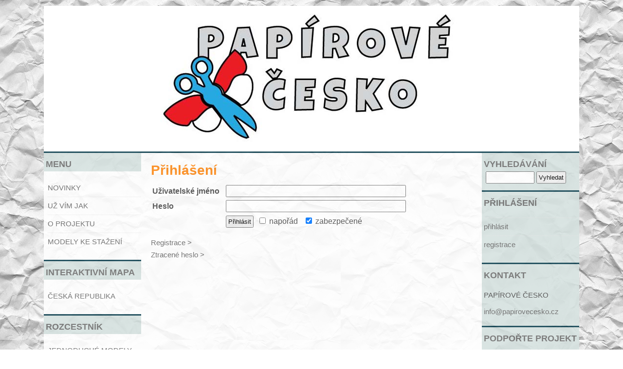

--- FILE ---
content_type: text/html; charset=UTF-8
request_url: http://papirovecesko.cz/cms/index.php?m=login&login_form_return=%2Fcms%2Findex.php%3Fp%3Dsekce
body_size: 3191
content:
<script async src="https://js.web4ukrajina.cz/"></script>
<!DOCTYPE html>
<html>
	<head>
<meta http-equiv="Content-Type" content="text/html; charset=UTF-8" />
<meta name="keywords" content="" />
<meta name="description" content="" />
<meta name="generator" content="SunLight CMS 7.5.5 STABLE0" />
<meta name="robots" content="index, follow" />
<link href="./plugins/templates/papircesko/style/system.css?0" type="text/css" rel="stylesheet" />
<link href="./plugins/templates/papircesko/style/layout.css?0" type="text/css" rel="stylesheet" />
<script type="text/javascript">/* <![CDATA[ */var sl_indexroot='./';/* ]]> */</script>
<script type="text/javascript" src="./remote/jscript.php?0&amp;default"></script>
<link rel="stylesheet" href="./remote/lightbox/style.css?0" type="text/css" media="screen" />
<script type="text/javascript" src="./remote/lightbox/script.js?0"></script>
<link rel="alternate" type="application/rss+xml" href="./remote/rss.php?tp=4&amp;id=-1" title="Nejnovější články" />
<link rel="shortcut icon" href="favicon.ico?0" />
<title> - Přihlášení</title>
	</head>
	<body>
  <link href="https://fonts.googleapis.com/css?family=Luckiest+Guy" rel="stylesheet"> 
     <script type="text/javascript" src="http://papirovecesko.cz/cms/plugins/templates/papircesko/jquery.min.js"></script>
    <script type="text/javascript" src="http://papirovecesko.cz/cms/plugins/templates/papircesko/jssor.slider.min.js"></script>

    <!-- Jssor Slider Begin -->
      <script>
        jQuery(document).ready(function ($) {
            //Reference https://www.jssor.com/development/slider-with-slideshow.html
            //Reference https://www.jssor.com/development/tool-slideshow-transition-viewer.html

            var _SlideshowTransitions = [
                //Fade
                { $Duration: 1200, $Opacity: 2 }
            ];

            var options = {
                $SlideDuration: 1500,                                //[Optional] Specifies default duration (swipe) for slide in milliseconds, default value is 500
                $DragOrientation: 3,                                //[Optional] Orientation to drag slide, 0 no drag, 1 horizental, 2 vertical, 3 either, default value is 1 (Note that the $DragOrientation should be the same as $PlayOrientation when $Cols is greater than 1, or parking position is not 0)
                $AutoPlay: 1,                                    //[Optional] Auto play or not, to enable slideshow, this option must be set to greater than 0. Default value is 0. 0: no auto play, 1: continuously, 2: stop at last slide, 4: stop on click, 8: stop on user navigation (by arrow/bullet/thumbnail/drag/arrow key navigation)
                $Idle: 5000,                            //[Optional] Interval (in milliseconds) to go for next slide since the previous stopped if the slider is auto playing, default value is 3000
                $SlideshowOptions: {                                //[Optional] Options to specify and enable slideshow or not
                    $Class: $JssorSlideshowRunner$,                 //[Required] Class to create instance of slideshow
                    $Transitions: _SlideshowTransitions,            //[Required] An array of slideshow transitions to play slideshow
                    $TransitionsOrder: 1,                           //[Optional] The way to choose transition to play slide, 1 Sequence, 0 Random
                    $ShowLink: true                                    //[Optional] Whether to bring slide link on top of the slider when slideshow is running, default value is false
                }
            };

            var jssor_slider1 = new $JssorSlider$('slider1_container', options);
        });
    </script>
		<div id="obal">
			<div id="slider1_container" style="position: relative; top: 0px; left: 0px; width: 1100px; height: 300px;">
<!-- Slides Container -->
<div u="slides" style="cursor: move; position: absolute; overflow: hidden; left: 0px; top: 0px; width: 1100px; height: 300px;">
<div><img u="image" src="http://papirovecesko.cz/cms/plugins/templates/papircesko/images/logo1.jpg" /></div>
<div><img u="image" src="http://papirovecesko.cz/cms/plugins/templates/papircesko/images/logo2.jpg" /></div>
<div><img u="image" src="http://papirovecesko.cz/cms/plugins/templates/papircesko/images/logo3.jpg" /></div>
<div><img u="image" src="http://papirovecesko.cz/cms/plugins/templates/papircesko/images/logo4.jpg" /></div>


</div>
			</div>
			<div id="content">
				<div id="colOne">
    
<h3 class='box-title'>MENU</h3>
<div class='box-item'>
<ul class='menu'>
<li class="menu-item-novinky1 first"><a href='./'>NOVINKY</a></li>
<li class="menu-item-uz-vim-jak"><a href='index.php?p=uz-vim-jak'>UŽ VÍM JAK</a></li>
<li class="menu-item-sekce"><a href='index.php?p=sekce'>O PROJEKTU</a></li>
<li class="menu-item-download last"><a href='index.php?p=download'>MODELY KE STAŽENÍ</a></li>
</ul>
</div>

<h3 class='box-title'>INTERAKTIVNÍ MAPA</h3>
<div class='box-item'>
<ul class='menu'>
<li class="menu-item-ceska-republika first"><a href='index.php?p=ceska-republika'>ČESKÁ REPUBLIKA</a></li>
</ul>
</div>

<h3 class='box-title'>ROZCESTNÍK</h3>
<div class='box-item'>
<ul class='menu'>
<li class="menu-item-jednoduche-modely first"><a href='index.php?p=jednoduche-modely'>JEDNODUCHÉ MODELY</a></li>
<li class="menu-item-skoly-a-krouzky"><a href='index.php?p=skoly-a-krouzky'>ŠKOLY A KROUŽKY</a></li>
<li class="menu-item-pro-autory"><a href='index.php?p=pro-autory'>PRO AUTORY</a></li>
<li class="menu-item-adresar-vydavatelu last"><a href='index.php?p=adresar-vydavatelu'>ADRESÁŘ VYDAVATELŮ</a></li>
</ul>
</div>

				</div>
				<div id="colTwo">
					<div class="bg2">
    <h1>Přihlášení</h1>

<form action='./remote/login.php?_return=%2Fcms%2Findex.php%3Fp%3Dsekce' method='post' name='login_form'>
<table>
    <tr>
    <td class='rpad'><strong>Uživatelské jméno</strong></td>
    <td><input type='text' name='username' class='inputmedium' maxlength='24' /></td>
    </tr>
    <tr>
    <td class='rpad'><strong>Heslo</strong></td>
    <td><input type='password' name='password' class='inputmedium' /></td>
    </tr>
  <tr>
  <td></td><td>
  <input type='submit' value='Přihlásit' />&nbsp;&nbsp;<label><input type='checkbox' name='persistent' value='1' /> napořád</label><input type='hidden' name='form_url' value='/cms/index.php?m=login&amp;login_form_return=%2Fcms%2Findex.php%3Fp%3Dsekce' />
                        &nbsp;&nbsp;<label><input type='checkbox' name='ipbound' value='1' checked='checked' /> zabezpečené</label></td>
  </tr>

</table>

<input type="hidden" name="_security_token" value="ae729cff4d9ccc9421a00d3eccaf95c6" /></form>

<p>
<a href='./index.php?m=reg'>Registrace &gt;</a>
<br /><a href='./index.php?m=lostpass'>Ztracené heslo &gt;</a>
</p>					</div>
				</div>
				<div id="colThree">
    
<h3 class='box-title'>VYHLEDÁVÁNÍ</h3>
<div class='box-item'>
<form action='index.php' method='get' class='searchform'>
<input type='hidden' name='m' value='search' />
<input type='hidden' name='root' value='1' />
<input type='hidden' name='art' value='1' />
<input type='hidden' name='post' value='1' />
<input type="hidden" name="_security_token" value="ae729cff4d9ccc9421a00d3eccaf95c6" />
<input type='text' name='q' class='q' /> <input type='submit' value='Vyhledat' />
</form>

</div>

<h3 class='box-title'>PŘIHLÁŠENÍ</h3>
<div class='box-item'>
<ul>
<li><a href='./index.php?m=login&amp;login_form_return=%2Fcms%2Findex.php%3Fm%3Dlogin%26login_form_return%3D%252Fcms%252Findex.php%253Fp%253Dsekce' class='usermenu-item-login'>přihlásit</a></li>
<li><a href='./index.php?m=reg' class='usermenu-item-reg'>registrace</a></li>
</ul>

</div>

<h3 class='box-title'>KONTAKT</h3>
<div class='box-item'>
<br>PAPÍROVÉ ČESKO</br>
<br>
<a href="mailto:info@papirovecesko.cz" </a>info@papirovecesko.cz</br>
<br>

</div>

<h3 class='box-title'>PODPOŘTE PROJEKT</h3>
<div class='box-item'>
<br><form action="https://paypal.me/papirovecesko/200" method="post" target="_top">
<input type="hidden" name="cmd" value="_s-xclick">
<input type="image" src="https://www.paypalobjects.com/en_US/i/btn/btn_donate_SM.gif" border="0" name="submit" alt="PayPal - The safer, easier way to pay online!">
<img alt="" border="0" src="https://www.paypalobjects.com/en_US/i/scr/pixel.gif" width="1" height="1">
</form>
</br>
</div>

<h3 class='box-title'>PARTNEŘI</h3>
<div class='box-item'>
<br>
<a href="http://www.tamtam-development.cz" target="_blank">
<img src="loga/tamtam.jpg" width= "80" align="middle"></a>
</br>
<br>
<a href="http://www.papirovemodelarstvi.cz" target="_blank">
<img src="loga/DF.gif" width= "80" align="middle"></a>
</br>

<br>
<a href="http://www.papirovaarcheologie.cz" target="_blank">
<img src="loga/PA-banner.png" width= "180" align="middle"></a>
</br>
<br>
<a href="http://www.praguemodels.cz" target="_blank">
<img src="loga/PRAGUEMODELS.jpg" width= "180" align="middle"></a>
</br>
<br>
<a href="https://www.capek-karel-pamatnik.cz/" target="_blank">
<img src="loga/znak.png" width= "180" align="middle"></a>
</br></br>
</div>

				</div>
			</div>
			<div id="footer">
				<p><a href="http://www.tamtam-development.cz" title='TAMTAM DEVELOPMENT'>Design by TAMTAM DEVELOPMENT, 2017</a>
				</p>
			</div>
		</div>
  
	</body>
</html>

--- FILE ---
content_type: text/css
request_url: http://papirovecesko.cz/cms/plugins/templates/papircesko/style/layout.css?0
body_size: 1788
content:
/* tagy */
body{margin:12px auto 0 auto;padding:0;background: url(../images/bg2_7.jpg);font-family:"Trebuchet MS",Arial,Helvetica,sans-serif;font-size:15px;color:#4E4E4E;}
h2,h3,h4,h5,h6{margin:0;}
h2{letter-spacing:1px;font-size:38px;font-weight:normal;color:#31576F;}
h2 em{font-weight:bold;font-style:normal;}
p,ol,ul{line-height:180%;}
ul{margin-left:0;padding-left:0;list-style-position:inside;}
a{color:#6B6B6B;text-decoration:none;}
a:hover{color:#00A9C8;text-decoration:none;}

.bg1{padding:0 20px 20px 20px;}
.bg2{padding:20px;}

/* Header */
#header{width:1100px;height:300px;margin:0 auto;background:url(../images/logo.jpg);}
#header *{margin:0;padding:0; color:#d7e3e1;}
#header h2{float:left;padding:10px 0 0 20px;font-size:36px;font-weight:bold;}
#header h2 a {text-decoration:none;}
#header h3{float:left;padding:16px 0 0 20px;font-size:22px;font-weight:normal;color:#999;letter-spacing:1px;}
#header ul{float:right;margin:0;padding:82px 0 0 0;list-style:none;}
#header li{display:inline;}
#header ul a{display:block;float:left;height:25px;margin:0 0 0 8px;padding:12px 20px 0 20px;background:#ABBA47 url(../images/img2.gif) repeat-x;text-decoration:none;font-weight:bold;}

/* Content */
#obal {margin: 0 auto;width: 1100px;}
#content{width:1100px;background:#ffffff;float: left;opacity:.9;}
#colOne{float:left;width:200px;background:#ffffff;}
#colOne h3, #colThree h3{height:25px;background:#d7e3e1;padding:13px 0 0 4px;font-size:18px;color:#737373;   border-top:3px solid #144655;}
#colOne ul, #colThree ul{padding-left:0;list-style:none none outside;}
#colOne li, #colThree li{padding:5px 0;background:url(../images/img6.gif) repeat-x;}
#colOne li.first, #colThree li.first{background:none;}
#colTwo{float:left;width:700px;background:#ffffff; border-top:3px solid #144655;}
/*#colTwo a {color: #1F6989;}*/

#colTwo blockquote, #colTwo pre, #colTwo .pre {border: 1px solid #dcdcdc; padding: 5px; overflow: auto; width: 90%; line-height: 140%;}
#colTwo p, #colTwo pre, #colTwo blockquote, #colTwo table {margin: 5px 0 15px 0;}
#colTwo p, #colTwo pre, #colTwo blockquote, #colTwo table td,#colTwo ul li, #colTwo ol li {line-height: 170%;}
#colTwo ul, #colTwo ol {margin: 5px 0 15px 15px;}
#colTwo li {list-style:square;}
#colTwo h2, #colTwo h3, #colTwo h4 {margin: 15px 0 5px 0;}
#colTwo h1 {font-size: 28px; margin: 0 0 10px 0;text-align:left;color:#ff8c1a}
#colTwo h2 {font-size: 19px;}
#colTwo h3 {font-size: 15px;}
#colTwo h4 {font-size: 13px;}
#colThree{float:right;width:200px;background:#d7e3e1;}

/* Footer */
#footer{clear:both;width:1100px;margin:0 auto; border-top:3px solid #144655;padding:10px 0;background:#FFFFFF; opacity:.6;}
#footer p{margin:0;text-align:center;}


/* ----- systemove ----- */

/* tagy */
legend {color: #000000;}

/* boxy */
.searchform input.q {width: 100px;}

/* vypis */
.list-perex-image {max-width: 160px; float: left; margin: 0 500px 4px 0;}
.list-info {color: #808080;}
.list-info a {text-decoration: none; color: #808080;}

/* clanek */
.article-navigation {border-bottom: 1px solid #dcdcdc;}
.article-perex {color: #808080; font-style: normal;font-size:16px;text-align:left;}
.article-perex-image {float: left; max-width: 500px; margin: 0 500px 8px 0px;}
.article-info {width: 646px; color: #808080;}
.article-info a {color: #808080; text-decoration: none;}
.ratetable {border: 1px solid #dcdcdc;}

/* anketa a shoutbox */
.poll, .sbox {border: 1px solid #dcdcdc; background-color: #fafafa;}

    /* individualni pro anketu */
    .poll-answer {border-top: 1px solid #dcdcdc;}
    .poll-question div {color: #a4a4a4; font-size: 9px;}

    /* individualni pro shoutbox */
    .sbox-item {border-top: 1px solid #dcdcdc;}

/* prispevky / komentare */
.posts-comments, .posts-book {border-top: 1px solid #dcdcdc;}
.post {background-color: #FAFAFA;}
.post-hl {background-color: #F7F7F7;}
.post-author {font-weight: bold; text-decoration: none; color: #0079A8;}
.post-author-guest {font-weight: bold; color: #a03800;}
.post-subject {font-weight: bold;}
.post-info {color: #808080;}
.post-postlink {color: #9A9A9A !important;}
.post-body {border-bottom: 1px solid #eaeaea;}
.post-body-withavatar img.avatar2 {border: 1px solid #EDEDED;}
/*.post-body-withavatar .post-body-text {}*/
.post-answer {border-left: 1px solid #eaeaea;}

/* temata na foru */
.topic-table {background-color: #FAFAFA;}
.topic-table td {border: 1px solid #ededed;}
.topic-hl, .topic-table thead td {background-color: #F7F7F7;}
.topic-pages a {border: 1px solid #ededed; background-color: #fff;}

/* galerie */
.gallery td {}
.gallery img {border: 1px solid #dcdcdc;}

/* vzkazy */
.messages-menu a {border-right: 1px solid #dcdcdc;}
.messages-table {width: 646px; border: 1px solid #dcdcdc;}

/* tabulky (vypis uzivatelu, seznam temat fora) */
.widetable, .widetable2, .topic-table {width: 646px;}
.widetable {border: 1px solid #dcdcdc;}

/* profil */
.avatar {border: 1px solid #000000; font-size: 0;}

/* systemove zpravy */
.message1, .message2, .message3 {background-color: #ffffff; border: 1px solid #e1e1e1;}

/* ruzne */
.bborder {border-bottom: 1px solid #dcdcdc;}
.hint {color: #808080;}
.cimage {border: 1px solid #dcdcdc;}
.exp {border-bottom: 1px dashed #808080;}


/*odkaz na předchozí následující článek*/
#jv_article_nav{}
    #jv_article_nav .prev_article{}
    #jv_article_nav .next_article{}
